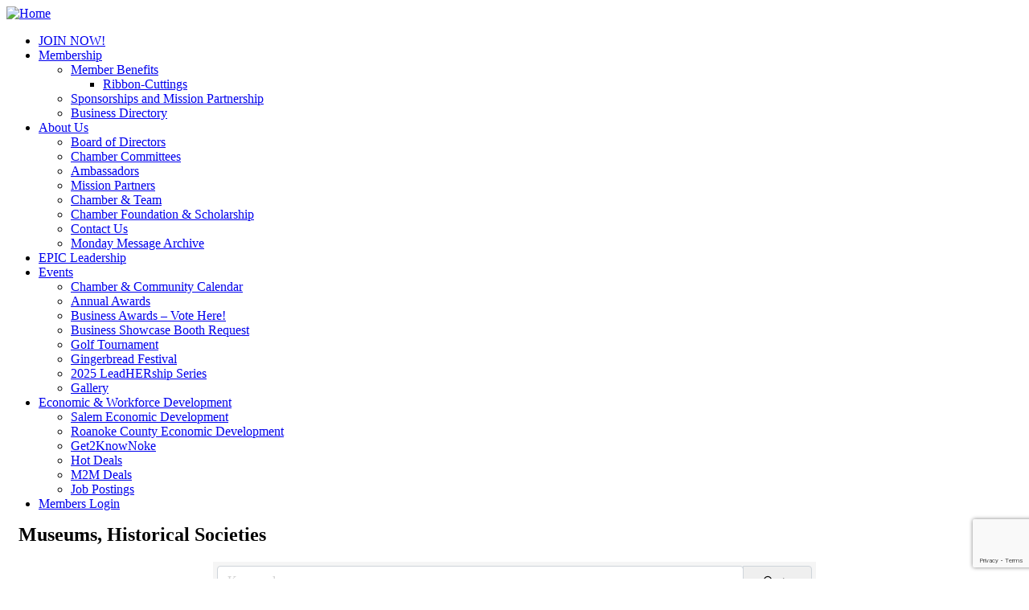

--- FILE ---
content_type: text/html; charset=utf-8
request_url: https://www.google.com/recaptcha/enterprise/anchor?ar=1&k=6LfI_T8rAAAAAMkWHrLP_GfSf3tLy9tKa839wcWa&co=aHR0cHM6Ly9tZW1iZXIucy1yY2NoYW1iZXIub3JnOjQ0Mw..&hl=en&v=PoyoqOPhxBO7pBk68S4YbpHZ&size=invisible&anchor-ms=20000&execute-ms=30000&cb=cowhg0gwqv0g
body_size: 48753
content:
<!DOCTYPE HTML><html dir="ltr" lang="en"><head><meta http-equiv="Content-Type" content="text/html; charset=UTF-8">
<meta http-equiv="X-UA-Compatible" content="IE=edge">
<title>reCAPTCHA</title>
<style type="text/css">
/* cyrillic-ext */
@font-face {
  font-family: 'Roboto';
  font-style: normal;
  font-weight: 400;
  font-stretch: 100%;
  src: url(//fonts.gstatic.com/s/roboto/v48/KFO7CnqEu92Fr1ME7kSn66aGLdTylUAMa3GUBHMdazTgWw.woff2) format('woff2');
  unicode-range: U+0460-052F, U+1C80-1C8A, U+20B4, U+2DE0-2DFF, U+A640-A69F, U+FE2E-FE2F;
}
/* cyrillic */
@font-face {
  font-family: 'Roboto';
  font-style: normal;
  font-weight: 400;
  font-stretch: 100%;
  src: url(//fonts.gstatic.com/s/roboto/v48/KFO7CnqEu92Fr1ME7kSn66aGLdTylUAMa3iUBHMdazTgWw.woff2) format('woff2');
  unicode-range: U+0301, U+0400-045F, U+0490-0491, U+04B0-04B1, U+2116;
}
/* greek-ext */
@font-face {
  font-family: 'Roboto';
  font-style: normal;
  font-weight: 400;
  font-stretch: 100%;
  src: url(//fonts.gstatic.com/s/roboto/v48/KFO7CnqEu92Fr1ME7kSn66aGLdTylUAMa3CUBHMdazTgWw.woff2) format('woff2');
  unicode-range: U+1F00-1FFF;
}
/* greek */
@font-face {
  font-family: 'Roboto';
  font-style: normal;
  font-weight: 400;
  font-stretch: 100%;
  src: url(//fonts.gstatic.com/s/roboto/v48/KFO7CnqEu92Fr1ME7kSn66aGLdTylUAMa3-UBHMdazTgWw.woff2) format('woff2');
  unicode-range: U+0370-0377, U+037A-037F, U+0384-038A, U+038C, U+038E-03A1, U+03A3-03FF;
}
/* math */
@font-face {
  font-family: 'Roboto';
  font-style: normal;
  font-weight: 400;
  font-stretch: 100%;
  src: url(//fonts.gstatic.com/s/roboto/v48/KFO7CnqEu92Fr1ME7kSn66aGLdTylUAMawCUBHMdazTgWw.woff2) format('woff2');
  unicode-range: U+0302-0303, U+0305, U+0307-0308, U+0310, U+0312, U+0315, U+031A, U+0326-0327, U+032C, U+032F-0330, U+0332-0333, U+0338, U+033A, U+0346, U+034D, U+0391-03A1, U+03A3-03A9, U+03B1-03C9, U+03D1, U+03D5-03D6, U+03F0-03F1, U+03F4-03F5, U+2016-2017, U+2034-2038, U+203C, U+2040, U+2043, U+2047, U+2050, U+2057, U+205F, U+2070-2071, U+2074-208E, U+2090-209C, U+20D0-20DC, U+20E1, U+20E5-20EF, U+2100-2112, U+2114-2115, U+2117-2121, U+2123-214F, U+2190, U+2192, U+2194-21AE, U+21B0-21E5, U+21F1-21F2, U+21F4-2211, U+2213-2214, U+2216-22FF, U+2308-230B, U+2310, U+2319, U+231C-2321, U+2336-237A, U+237C, U+2395, U+239B-23B7, U+23D0, U+23DC-23E1, U+2474-2475, U+25AF, U+25B3, U+25B7, U+25BD, U+25C1, U+25CA, U+25CC, U+25FB, U+266D-266F, U+27C0-27FF, U+2900-2AFF, U+2B0E-2B11, U+2B30-2B4C, U+2BFE, U+3030, U+FF5B, U+FF5D, U+1D400-1D7FF, U+1EE00-1EEFF;
}
/* symbols */
@font-face {
  font-family: 'Roboto';
  font-style: normal;
  font-weight: 400;
  font-stretch: 100%;
  src: url(//fonts.gstatic.com/s/roboto/v48/KFO7CnqEu92Fr1ME7kSn66aGLdTylUAMaxKUBHMdazTgWw.woff2) format('woff2');
  unicode-range: U+0001-000C, U+000E-001F, U+007F-009F, U+20DD-20E0, U+20E2-20E4, U+2150-218F, U+2190, U+2192, U+2194-2199, U+21AF, U+21E6-21F0, U+21F3, U+2218-2219, U+2299, U+22C4-22C6, U+2300-243F, U+2440-244A, U+2460-24FF, U+25A0-27BF, U+2800-28FF, U+2921-2922, U+2981, U+29BF, U+29EB, U+2B00-2BFF, U+4DC0-4DFF, U+FFF9-FFFB, U+10140-1018E, U+10190-1019C, U+101A0, U+101D0-101FD, U+102E0-102FB, U+10E60-10E7E, U+1D2C0-1D2D3, U+1D2E0-1D37F, U+1F000-1F0FF, U+1F100-1F1AD, U+1F1E6-1F1FF, U+1F30D-1F30F, U+1F315, U+1F31C, U+1F31E, U+1F320-1F32C, U+1F336, U+1F378, U+1F37D, U+1F382, U+1F393-1F39F, U+1F3A7-1F3A8, U+1F3AC-1F3AF, U+1F3C2, U+1F3C4-1F3C6, U+1F3CA-1F3CE, U+1F3D4-1F3E0, U+1F3ED, U+1F3F1-1F3F3, U+1F3F5-1F3F7, U+1F408, U+1F415, U+1F41F, U+1F426, U+1F43F, U+1F441-1F442, U+1F444, U+1F446-1F449, U+1F44C-1F44E, U+1F453, U+1F46A, U+1F47D, U+1F4A3, U+1F4B0, U+1F4B3, U+1F4B9, U+1F4BB, U+1F4BF, U+1F4C8-1F4CB, U+1F4D6, U+1F4DA, U+1F4DF, U+1F4E3-1F4E6, U+1F4EA-1F4ED, U+1F4F7, U+1F4F9-1F4FB, U+1F4FD-1F4FE, U+1F503, U+1F507-1F50B, U+1F50D, U+1F512-1F513, U+1F53E-1F54A, U+1F54F-1F5FA, U+1F610, U+1F650-1F67F, U+1F687, U+1F68D, U+1F691, U+1F694, U+1F698, U+1F6AD, U+1F6B2, U+1F6B9-1F6BA, U+1F6BC, U+1F6C6-1F6CF, U+1F6D3-1F6D7, U+1F6E0-1F6EA, U+1F6F0-1F6F3, U+1F6F7-1F6FC, U+1F700-1F7FF, U+1F800-1F80B, U+1F810-1F847, U+1F850-1F859, U+1F860-1F887, U+1F890-1F8AD, U+1F8B0-1F8BB, U+1F8C0-1F8C1, U+1F900-1F90B, U+1F93B, U+1F946, U+1F984, U+1F996, U+1F9E9, U+1FA00-1FA6F, U+1FA70-1FA7C, U+1FA80-1FA89, U+1FA8F-1FAC6, U+1FACE-1FADC, U+1FADF-1FAE9, U+1FAF0-1FAF8, U+1FB00-1FBFF;
}
/* vietnamese */
@font-face {
  font-family: 'Roboto';
  font-style: normal;
  font-weight: 400;
  font-stretch: 100%;
  src: url(//fonts.gstatic.com/s/roboto/v48/KFO7CnqEu92Fr1ME7kSn66aGLdTylUAMa3OUBHMdazTgWw.woff2) format('woff2');
  unicode-range: U+0102-0103, U+0110-0111, U+0128-0129, U+0168-0169, U+01A0-01A1, U+01AF-01B0, U+0300-0301, U+0303-0304, U+0308-0309, U+0323, U+0329, U+1EA0-1EF9, U+20AB;
}
/* latin-ext */
@font-face {
  font-family: 'Roboto';
  font-style: normal;
  font-weight: 400;
  font-stretch: 100%;
  src: url(//fonts.gstatic.com/s/roboto/v48/KFO7CnqEu92Fr1ME7kSn66aGLdTylUAMa3KUBHMdazTgWw.woff2) format('woff2');
  unicode-range: U+0100-02BA, U+02BD-02C5, U+02C7-02CC, U+02CE-02D7, U+02DD-02FF, U+0304, U+0308, U+0329, U+1D00-1DBF, U+1E00-1E9F, U+1EF2-1EFF, U+2020, U+20A0-20AB, U+20AD-20C0, U+2113, U+2C60-2C7F, U+A720-A7FF;
}
/* latin */
@font-face {
  font-family: 'Roboto';
  font-style: normal;
  font-weight: 400;
  font-stretch: 100%;
  src: url(//fonts.gstatic.com/s/roboto/v48/KFO7CnqEu92Fr1ME7kSn66aGLdTylUAMa3yUBHMdazQ.woff2) format('woff2');
  unicode-range: U+0000-00FF, U+0131, U+0152-0153, U+02BB-02BC, U+02C6, U+02DA, U+02DC, U+0304, U+0308, U+0329, U+2000-206F, U+20AC, U+2122, U+2191, U+2193, U+2212, U+2215, U+FEFF, U+FFFD;
}
/* cyrillic-ext */
@font-face {
  font-family: 'Roboto';
  font-style: normal;
  font-weight: 500;
  font-stretch: 100%;
  src: url(//fonts.gstatic.com/s/roboto/v48/KFO7CnqEu92Fr1ME7kSn66aGLdTylUAMa3GUBHMdazTgWw.woff2) format('woff2');
  unicode-range: U+0460-052F, U+1C80-1C8A, U+20B4, U+2DE0-2DFF, U+A640-A69F, U+FE2E-FE2F;
}
/* cyrillic */
@font-face {
  font-family: 'Roboto';
  font-style: normal;
  font-weight: 500;
  font-stretch: 100%;
  src: url(//fonts.gstatic.com/s/roboto/v48/KFO7CnqEu92Fr1ME7kSn66aGLdTylUAMa3iUBHMdazTgWw.woff2) format('woff2');
  unicode-range: U+0301, U+0400-045F, U+0490-0491, U+04B0-04B1, U+2116;
}
/* greek-ext */
@font-face {
  font-family: 'Roboto';
  font-style: normal;
  font-weight: 500;
  font-stretch: 100%;
  src: url(//fonts.gstatic.com/s/roboto/v48/KFO7CnqEu92Fr1ME7kSn66aGLdTylUAMa3CUBHMdazTgWw.woff2) format('woff2');
  unicode-range: U+1F00-1FFF;
}
/* greek */
@font-face {
  font-family: 'Roboto';
  font-style: normal;
  font-weight: 500;
  font-stretch: 100%;
  src: url(//fonts.gstatic.com/s/roboto/v48/KFO7CnqEu92Fr1ME7kSn66aGLdTylUAMa3-UBHMdazTgWw.woff2) format('woff2');
  unicode-range: U+0370-0377, U+037A-037F, U+0384-038A, U+038C, U+038E-03A1, U+03A3-03FF;
}
/* math */
@font-face {
  font-family: 'Roboto';
  font-style: normal;
  font-weight: 500;
  font-stretch: 100%;
  src: url(//fonts.gstatic.com/s/roboto/v48/KFO7CnqEu92Fr1ME7kSn66aGLdTylUAMawCUBHMdazTgWw.woff2) format('woff2');
  unicode-range: U+0302-0303, U+0305, U+0307-0308, U+0310, U+0312, U+0315, U+031A, U+0326-0327, U+032C, U+032F-0330, U+0332-0333, U+0338, U+033A, U+0346, U+034D, U+0391-03A1, U+03A3-03A9, U+03B1-03C9, U+03D1, U+03D5-03D6, U+03F0-03F1, U+03F4-03F5, U+2016-2017, U+2034-2038, U+203C, U+2040, U+2043, U+2047, U+2050, U+2057, U+205F, U+2070-2071, U+2074-208E, U+2090-209C, U+20D0-20DC, U+20E1, U+20E5-20EF, U+2100-2112, U+2114-2115, U+2117-2121, U+2123-214F, U+2190, U+2192, U+2194-21AE, U+21B0-21E5, U+21F1-21F2, U+21F4-2211, U+2213-2214, U+2216-22FF, U+2308-230B, U+2310, U+2319, U+231C-2321, U+2336-237A, U+237C, U+2395, U+239B-23B7, U+23D0, U+23DC-23E1, U+2474-2475, U+25AF, U+25B3, U+25B7, U+25BD, U+25C1, U+25CA, U+25CC, U+25FB, U+266D-266F, U+27C0-27FF, U+2900-2AFF, U+2B0E-2B11, U+2B30-2B4C, U+2BFE, U+3030, U+FF5B, U+FF5D, U+1D400-1D7FF, U+1EE00-1EEFF;
}
/* symbols */
@font-face {
  font-family: 'Roboto';
  font-style: normal;
  font-weight: 500;
  font-stretch: 100%;
  src: url(//fonts.gstatic.com/s/roboto/v48/KFO7CnqEu92Fr1ME7kSn66aGLdTylUAMaxKUBHMdazTgWw.woff2) format('woff2');
  unicode-range: U+0001-000C, U+000E-001F, U+007F-009F, U+20DD-20E0, U+20E2-20E4, U+2150-218F, U+2190, U+2192, U+2194-2199, U+21AF, U+21E6-21F0, U+21F3, U+2218-2219, U+2299, U+22C4-22C6, U+2300-243F, U+2440-244A, U+2460-24FF, U+25A0-27BF, U+2800-28FF, U+2921-2922, U+2981, U+29BF, U+29EB, U+2B00-2BFF, U+4DC0-4DFF, U+FFF9-FFFB, U+10140-1018E, U+10190-1019C, U+101A0, U+101D0-101FD, U+102E0-102FB, U+10E60-10E7E, U+1D2C0-1D2D3, U+1D2E0-1D37F, U+1F000-1F0FF, U+1F100-1F1AD, U+1F1E6-1F1FF, U+1F30D-1F30F, U+1F315, U+1F31C, U+1F31E, U+1F320-1F32C, U+1F336, U+1F378, U+1F37D, U+1F382, U+1F393-1F39F, U+1F3A7-1F3A8, U+1F3AC-1F3AF, U+1F3C2, U+1F3C4-1F3C6, U+1F3CA-1F3CE, U+1F3D4-1F3E0, U+1F3ED, U+1F3F1-1F3F3, U+1F3F5-1F3F7, U+1F408, U+1F415, U+1F41F, U+1F426, U+1F43F, U+1F441-1F442, U+1F444, U+1F446-1F449, U+1F44C-1F44E, U+1F453, U+1F46A, U+1F47D, U+1F4A3, U+1F4B0, U+1F4B3, U+1F4B9, U+1F4BB, U+1F4BF, U+1F4C8-1F4CB, U+1F4D6, U+1F4DA, U+1F4DF, U+1F4E3-1F4E6, U+1F4EA-1F4ED, U+1F4F7, U+1F4F9-1F4FB, U+1F4FD-1F4FE, U+1F503, U+1F507-1F50B, U+1F50D, U+1F512-1F513, U+1F53E-1F54A, U+1F54F-1F5FA, U+1F610, U+1F650-1F67F, U+1F687, U+1F68D, U+1F691, U+1F694, U+1F698, U+1F6AD, U+1F6B2, U+1F6B9-1F6BA, U+1F6BC, U+1F6C6-1F6CF, U+1F6D3-1F6D7, U+1F6E0-1F6EA, U+1F6F0-1F6F3, U+1F6F7-1F6FC, U+1F700-1F7FF, U+1F800-1F80B, U+1F810-1F847, U+1F850-1F859, U+1F860-1F887, U+1F890-1F8AD, U+1F8B0-1F8BB, U+1F8C0-1F8C1, U+1F900-1F90B, U+1F93B, U+1F946, U+1F984, U+1F996, U+1F9E9, U+1FA00-1FA6F, U+1FA70-1FA7C, U+1FA80-1FA89, U+1FA8F-1FAC6, U+1FACE-1FADC, U+1FADF-1FAE9, U+1FAF0-1FAF8, U+1FB00-1FBFF;
}
/* vietnamese */
@font-face {
  font-family: 'Roboto';
  font-style: normal;
  font-weight: 500;
  font-stretch: 100%;
  src: url(//fonts.gstatic.com/s/roboto/v48/KFO7CnqEu92Fr1ME7kSn66aGLdTylUAMa3OUBHMdazTgWw.woff2) format('woff2');
  unicode-range: U+0102-0103, U+0110-0111, U+0128-0129, U+0168-0169, U+01A0-01A1, U+01AF-01B0, U+0300-0301, U+0303-0304, U+0308-0309, U+0323, U+0329, U+1EA0-1EF9, U+20AB;
}
/* latin-ext */
@font-face {
  font-family: 'Roboto';
  font-style: normal;
  font-weight: 500;
  font-stretch: 100%;
  src: url(//fonts.gstatic.com/s/roboto/v48/KFO7CnqEu92Fr1ME7kSn66aGLdTylUAMa3KUBHMdazTgWw.woff2) format('woff2');
  unicode-range: U+0100-02BA, U+02BD-02C5, U+02C7-02CC, U+02CE-02D7, U+02DD-02FF, U+0304, U+0308, U+0329, U+1D00-1DBF, U+1E00-1E9F, U+1EF2-1EFF, U+2020, U+20A0-20AB, U+20AD-20C0, U+2113, U+2C60-2C7F, U+A720-A7FF;
}
/* latin */
@font-face {
  font-family: 'Roboto';
  font-style: normal;
  font-weight: 500;
  font-stretch: 100%;
  src: url(//fonts.gstatic.com/s/roboto/v48/KFO7CnqEu92Fr1ME7kSn66aGLdTylUAMa3yUBHMdazQ.woff2) format('woff2');
  unicode-range: U+0000-00FF, U+0131, U+0152-0153, U+02BB-02BC, U+02C6, U+02DA, U+02DC, U+0304, U+0308, U+0329, U+2000-206F, U+20AC, U+2122, U+2191, U+2193, U+2212, U+2215, U+FEFF, U+FFFD;
}
/* cyrillic-ext */
@font-face {
  font-family: 'Roboto';
  font-style: normal;
  font-weight: 900;
  font-stretch: 100%;
  src: url(//fonts.gstatic.com/s/roboto/v48/KFO7CnqEu92Fr1ME7kSn66aGLdTylUAMa3GUBHMdazTgWw.woff2) format('woff2');
  unicode-range: U+0460-052F, U+1C80-1C8A, U+20B4, U+2DE0-2DFF, U+A640-A69F, U+FE2E-FE2F;
}
/* cyrillic */
@font-face {
  font-family: 'Roboto';
  font-style: normal;
  font-weight: 900;
  font-stretch: 100%;
  src: url(//fonts.gstatic.com/s/roboto/v48/KFO7CnqEu92Fr1ME7kSn66aGLdTylUAMa3iUBHMdazTgWw.woff2) format('woff2');
  unicode-range: U+0301, U+0400-045F, U+0490-0491, U+04B0-04B1, U+2116;
}
/* greek-ext */
@font-face {
  font-family: 'Roboto';
  font-style: normal;
  font-weight: 900;
  font-stretch: 100%;
  src: url(//fonts.gstatic.com/s/roboto/v48/KFO7CnqEu92Fr1ME7kSn66aGLdTylUAMa3CUBHMdazTgWw.woff2) format('woff2');
  unicode-range: U+1F00-1FFF;
}
/* greek */
@font-face {
  font-family: 'Roboto';
  font-style: normal;
  font-weight: 900;
  font-stretch: 100%;
  src: url(//fonts.gstatic.com/s/roboto/v48/KFO7CnqEu92Fr1ME7kSn66aGLdTylUAMa3-UBHMdazTgWw.woff2) format('woff2');
  unicode-range: U+0370-0377, U+037A-037F, U+0384-038A, U+038C, U+038E-03A1, U+03A3-03FF;
}
/* math */
@font-face {
  font-family: 'Roboto';
  font-style: normal;
  font-weight: 900;
  font-stretch: 100%;
  src: url(//fonts.gstatic.com/s/roboto/v48/KFO7CnqEu92Fr1ME7kSn66aGLdTylUAMawCUBHMdazTgWw.woff2) format('woff2');
  unicode-range: U+0302-0303, U+0305, U+0307-0308, U+0310, U+0312, U+0315, U+031A, U+0326-0327, U+032C, U+032F-0330, U+0332-0333, U+0338, U+033A, U+0346, U+034D, U+0391-03A1, U+03A3-03A9, U+03B1-03C9, U+03D1, U+03D5-03D6, U+03F0-03F1, U+03F4-03F5, U+2016-2017, U+2034-2038, U+203C, U+2040, U+2043, U+2047, U+2050, U+2057, U+205F, U+2070-2071, U+2074-208E, U+2090-209C, U+20D0-20DC, U+20E1, U+20E5-20EF, U+2100-2112, U+2114-2115, U+2117-2121, U+2123-214F, U+2190, U+2192, U+2194-21AE, U+21B0-21E5, U+21F1-21F2, U+21F4-2211, U+2213-2214, U+2216-22FF, U+2308-230B, U+2310, U+2319, U+231C-2321, U+2336-237A, U+237C, U+2395, U+239B-23B7, U+23D0, U+23DC-23E1, U+2474-2475, U+25AF, U+25B3, U+25B7, U+25BD, U+25C1, U+25CA, U+25CC, U+25FB, U+266D-266F, U+27C0-27FF, U+2900-2AFF, U+2B0E-2B11, U+2B30-2B4C, U+2BFE, U+3030, U+FF5B, U+FF5D, U+1D400-1D7FF, U+1EE00-1EEFF;
}
/* symbols */
@font-face {
  font-family: 'Roboto';
  font-style: normal;
  font-weight: 900;
  font-stretch: 100%;
  src: url(//fonts.gstatic.com/s/roboto/v48/KFO7CnqEu92Fr1ME7kSn66aGLdTylUAMaxKUBHMdazTgWw.woff2) format('woff2');
  unicode-range: U+0001-000C, U+000E-001F, U+007F-009F, U+20DD-20E0, U+20E2-20E4, U+2150-218F, U+2190, U+2192, U+2194-2199, U+21AF, U+21E6-21F0, U+21F3, U+2218-2219, U+2299, U+22C4-22C6, U+2300-243F, U+2440-244A, U+2460-24FF, U+25A0-27BF, U+2800-28FF, U+2921-2922, U+2981, U+29BF, U+29EB, U+2B00-2BFF, U+4DC0-4DFF, U+FFF9-FFFB, U+10140-1018E, U+10190-1019C, U+101A0, U+101D0-101FD, U+102E0-102FB, U+10E60-10E7E, U+1D2C0-1D2D3, U+1D2E0-1D37F, U+1F000-1F0FF, U+1F100-1F1AD, U+1F1E6-1F1FF, U+1F30D-1F30F, U+1F315, U+1F31C, U+1F31E, U+1F320-1F32C, U+1F336, U+1F378, U+1F37D, U+1F382, U+1F393-1F39F, U+1F3A7-1F3A8, U+1F3AC-1F3AF, U+1F3C2, U+1F3C4-1F3C6, U+1F3CA-1F3CE, U+1F3D4-1F3E0, U+1F3ED, U+1F3F1-1F3F3, U+1F3F5-1F3F7, U+1F408, U+1F415, U+1F41F, U+1F426, U+1F43F, U+1F441-1F442, U+1F444, U+1F446-1F449, U+1F44C-1F44E, U+1F453, U+1F46A, U+1F47D, U+1F4A3, U+1F4B0, U+1F4B3, U+1F4B9, U+1F4BB, U+1F4BF, U+1F4C8-1F4CB, U+1F4D6, U+1F4DA, U+1F4DF, U+1F4E3-1F4E6, U+1F4EA-1F4ED, U+1F4F7, U+1F4F9-1F4FB, U+1F4FD-1F4FE, U+1F503, U+1F507-1F50B, U+1F50D, U+1F512-1F513, U+1F53E-1F54A, U+1F54F-1F5FA, U+1F610, U+1F650-1F67F, U+1F687, U+1F68D, U+1F691, U+1F694, U+1F698, U+1F6AD, U+1F6B2, U+1F6B9-1F6BA, U+1F6BC, U+1F6C6-1F6CF, U+1F6D3-1F6D7, U+1F6E0-1F6EA, U+1F6F0-1F6F3, U+1F6F7-1F6FC, U+1F700-1F7FF, U+1F800-1F80B, U+1F810-1F847, U+1F850-1F859, U+1F860-1F887, U+1F890-1F8AD, U+1F8B0-1F8BB, U+1F8C0-1F8C1, U+1F900-1F90B, U+1F93B, U+1F946, U+1F984, U+1F996, U+1F9E9, U+1FA00-1FA6F, U+1FA70-1FA7C, U+1FA80-1FA89, U+1FA8F-1FAC6, U+1FACE-1FADC, U+1FADF-1FAE9, U+1FAF0-1FAF8, U+1FB00-1FBFF;
}
/* vietnamese */
@font-face {
  font-family: 'Roboto';
  font-style: normal;
  font-weight: 900;
  font-stretch: 100%;
  src: url(//fonts.gstatic.com/s/roboto/v48/KFO7CnqEu92Fr1ME7kSn66aGLdTylUAMa3OUBHMdazTgWw.woff2) format('woff2');
  unicode-range: U+0102-0103, U+0110-0111, U+0128-0129, U+0168-0169, U+01A0-01A1, U+01AF-01B0, U+0300-0301, U+0303-0304, U+0308-0309, U+0323, U+0329, U+1EA0-1EF9, U+20AB;
}
/* latin-ext */
@font-face {
  font-family: 'Roboto';
  font-style: normal;
  font-weight: 900;
  font-stretch: 100%;
  src: url(//fonts.gstatic.com/s/roboto/v48/KFO7CnqEu92Fr1ME7kSn66aGLdTylUAMa3KUBHMdazTgWw.woff2) format('woff2');
  unicode-range: U+0100-02BA, U+02BD-02C5, U+02C7-02CC, U+02CE-02D7, U+02DD-02FF, U+0304, U+0308, U+0329, U+1D00-1DBF, U+1E00-1E9F, U+1EF2-1EFF, U+2020, U+20A0-20AB, U+20AD-20C0, U+2113, U+2C60-2C7F, U+A720-A7FF;
}
/* latin */
@font-face {
  font-family: 'Roboto';
  font-style: normal;
  font-weight: 900;
  font-stretch: 100%;
  src: url(//fonts.gstatic.com/s/roboto/v48/KFO7CnqEu92Fr1ME7kSn66aGLdTylUAMa3yUBHMdazQ.woff2) format('woff2');
  unicode-range: U+0000-00FF, U+0131, U+0152-0153, U+02BB-02BC, U+02C6, U+02DA, U+02DC, U+0304, U+0308, U+0329, U+2000-206F, U+20AC, U+2122, U+2191, U+2193, U+2212, U+2215, U+FEFF, U+FFFD;
}

</style>
<link rel="stylesheet" type="text/css" href="https://www.gstatic.com/recaptcha/releases/PoyoqOPhxBO7pBk68S4YbpHZ/styles__ltr.css">
<script nonce="uTnfgAHLZPu5JZAop8KBeg" type="text/javascript">window['__recaptcha_api'] = 'https://www.google.com/recaptcha/enterprise/';</script>
<script type="text/javascript" src="https://www.gstatic.com/recaptcha/releases/PoyoqOPhxBO7pBk68S4YbpHZ/recaptcha__en.js" nonce="uTnfgAHLZPu5JZAop8KBeg">
      
    </script></head>
<body><div id="rc-anchor-alert" class="rc-anchor-alert"></div>
<input type="hidden" id="recaptcha-token" value="[base64]">
<script type="text/javascript" nonce="uTnfgAHLZPu5JZAop8KBeg">
      recaptcha.anchor.Main.init("[\x22ainput\x22,[\x22bgdata\x22,\x22\x22,\[base64]/[base64]/bmV3IFpbdF0obVswXSk6Sz09Mj9uZXcgWlt0XShtWzBdLG1bMV0pOks9PTM/bmV3IFpbdF0obVswXSxtWzFdLG1bMl0pOks9PTQ/[base64]/[base64]/[base64]/[base64]/[base64]/[base64]/[base64]/[base64]/[base64]/[base64]/[base64]/[base64]/[base64]/[base64]\\u003d\\u003d\x22,\[base64]\\u003d\\u003d\x22,\x22QcORL8OCLcKvDyLDt8ONXFt2ESBDwoFYBBFlDMKOwoJhaBZOw78Ww7vCqw7DqFFYwqdObzrClMKJwrE/LMOfwoohwpbDhk3Csz9UPVfCucKOC8OyIlDDqFPDpQc2w7/CvGB2J8KnwrN8XAnDiMOowovDrMOkw7DCpMOWVcOAHMKae8O5ZMOvwp5EYMKSTywIwpTDpGrDuMKuRcOLw7gLQsOlT8ODw7JEw70Dwq/CncKbfDDDuzbCqA4WwqTCm2/CrsOxZsOWwqsfYMKcGSZbw4AMdMOmGiAWY1dbwr3CjcKgw7nDk3QsR8KSwqR3IUTDjDQNVMO8SsKVwp9nwrtcw6F4wobDqcKbNMOnT8KxwobDj1nDmEs6wqPCqMKVAcOcRsODb8O7QcOoEMKASsOkGTFSesOnOAtNBEM/[base64]/[base64]/UcKfIkbCmiDDsEobasKfTVvCsRJkFsKNOsKNw7zCgQTDqEEHwqEEwqdBw7Nkw7/DtsO1w6/DvcK/[base64]/Ct2kGEsKaZ8KqbCjCsFAjJsKVwoPDlsOrHiA8PU3CoG/[base64]/Ct8OHw7DChcKdeUDDql3ChsOmw6/Do8K1wrInPhTCjjE7OgfCjMO7F0DDg2DCt8OpwoXCiFcRXB5Tw43DvFDCiRBsHXdWw5jDqjd+BwhTIMK1WsOTKi7DuMK/bMK6w4ImYERMwpbChMKLJ8KZVQkhIsOjw5TCmC3Cu3EVwoHChMKSwoDCjsOuwpbChMKRwpUWw6nCi8K3CMKKwrLCkCRUwpMjdlrChcOQw7HDisOUJ8KQVWbDjcOMZwXDlG/DjMKmw4otJ8Klw4PDuXrCv8KZNENWOcKiW8OBwpvDg8KTwqU6wp/DklU3w7HDhsKkw7RqO8OvVMOjMXTCl8O8JMKCwo08ZmkXScKQw7RqwrxgPsK9L8Khw5/DgwrCpsKeMMO2dVbDqMOueMKbPcOOw5INwp7Cj8OdBUgnaMOkchEYw75rw4pSUR4DZMO3eyRgVMKjFCLDpl7DlcKvw5Nxw53Dg8KDw4XCmMOhSyslw7VfMsK2XR/DiMOfw6MsdjR5wovCkmTDrTQoDMOZw7d7wrhHBMKDWsO5wrzDhXdqRw1eDmTCgk/DuyvCl8O4w5jDsMKMIsOsMVN6w53DniwQRcK6w6jDmRExDVvDowVIwpktEcOqQG/Dl8KtN8OiNRFMMlAmIMK3OnLCssKrw68hQCMLw5rCphNhwrDDmsKKRgEQMgVYw4wxworCucOiwpTCuSrDhMKfVMOYwp3CsD/[base64]/CujMzwpMowqDDmChhw47DsMObwrVtfAzDjmc3w7DChG/Dg1rCmcO1JsKzW8KLwrfCj8KowqfCmsKgIsK8wqrDm8Kaw4FSw5JARgwATEEJdMOhchzDiMKDUcK3w49XLwNawpx4MsOXIcKXecOaw5MewpdRM8OIwolJF8Ksw7c+w5lDV8KJc8OAOsOCOEpLwpXCklTDqMK8wrfDrcK/ecKAZFM4P3gNaHdxwqMzD1fDt8Oawq1VPycMw548AG3Cj8OUw67CkEfDs8O6XcOYLMK/wok0XsOmfw8pQl8NVzfDsirDnMKCbcKPw5PCncKeThHCqsKoaRnDkMK5DxkMKcKaWcKuwo3DlSLDpMKww4/[base64]/w5gcFQcIw7gLw6HDr8OxZGBoYCbDj8OrwoVsUsKywoLDnMOkOsKwJ8KTAsOqYTLCl8K/w4nDn8O9AUlXbWvDj1RiwqLCqRTDrsOTbcOII8ODTl5HJMKlw7LDicO+w612MMOxVMKiU8OaAMKTwppAwoMWw5HChlAHwqDDgnp/wpHDsTdnw4fDvGxZVnBrQsKQw4ASWMKoGMOzLMOyBMOhbEVzwop4KCPDgsOpwoLDpEzClGoww5JeH8O5DcOQwoTDlW9Zc8ORw5rCrh1kw57Cr8OKwoJvw5fCpcKuDinCuMOga14aw5DCucKaw54/wrIhw5fCkl0mwrnDnQBjw67CtcKWCMKxwoR2QMKEw6oDw7U5w7zCjcKhw4Uyf8OWw5vCsMK6w75PwrLCscOBw7/[base64]/wojDjcOvFihiQjXDsHPCvsO8wojCkig2w4LCgcODD37DnsKVXsKoBsOdwrnDj3XCtzpTV0/CqU84woDChDBLZcKxG8KMa33Dk2PDmWQybMOTG8OuwrHCsmAhw7DCrsK/[base64]/wrzCiDrDn8OLNCLCscKJS8KEwoTCk0/[base64]/w714w53Dn3PCi8K0Q8Kow5BMwoAnwrjCqig0w47DlnHCoMOlw5V1aQZxwp3Dl2RHwqR2fcOCwqPCt0hDw6jDh8KEO8K7BjLDpw/CqHtQwrtywpUwOsOaWT9wwqLClcOxwrrDrcO8wqbCh8OANsKOQ8KOwr7Cs8OCwqrDmcKkAMKBwrUUwp9oVMOLw5rCisOww43CtcKMwoXDri8xw4/ClV9eVQrCog3Dv18lwpTDlsOHb8OXw6bDjsKRw7RKAkDDljXCh8KewpXCvi0vwrYyZMOPw4TCrcKzw6DCtcKOL8O3GMKjw7jDrsOVw5PCmS7DtEZ6w7/[base64]/[base64]/[base64]/[base64]/w4PDhyjCm8Kyw5fCpFbDnsKSwpwHf3JDJVoIwovDtMOjZR3DtiEBTsOgw5tiw7Mcw5dOHy3Cu8OTHHjClMKjKcOxw4rCozN+w4PClHhdwpREwr3Drg/DiMKdwpV2F8OZwqnDksOXw4TClMKgwrpHITHCrj4SW8O8wrPCpcKAw4rDjMKJw77DmMOBJsKeRkzCucKkwqETV2FzOsOXCF7CgcK4wqLCuMOwNcKXwoPDjyvDoMK3wqzDgm9Tw4TCmsKLJMOWEMOmeGN8OMK0Y3lTLijCo0F0w698Dw9kT8O4w7vDm2/[base64]/MMKYYTcnw7HDh2Jewo1Kw7N2PTFOalHCk8OywqJEFBNVw4PDuwfDiD/CkjMWMBIYAg4JwoVTw4jCtsOJwqbCkMKtY8OGw5cHwpQ4wr4Gwp3DqcOEwpfDjMKwMcKTAwgKVnJ2WcObw6Fvw5gqw4kKwpvCiSAOQkVyS8KEG8OvcnfCmsO/fmYnwpTCo8KXw7HDgUHDhDTCocOnwqnDp8K+w4kMw47DocKPw6XDrRwsCMOIw7bDuMKhw5IZbcO5w4fCkMOBwo8tUcODNwrCknw0wo/CksOZHmXDpAZYw6FUWydHb33ChMOGSncNw5FuwqQndRxyZ05pw4TDhcKqwoRawoUJLVcBU8OmDBVxLsKtwqbDksKUTsOMIsOvw7bCnMO2PcOJGMO9w74Fwr4gw5/CtsKCw4wEwrtkw7DDmMKlLcKlW8K9UzXCjsKxw4ohLHnCjMOWA3fDm2DDmEHCp24/Yj/[base64]/VjDCqDAjwqfDoxYQQi/Cpg7Ct8KXe8KTwotPO0HChMKTCjUhw4DDsMKpw4PCpsKkVsOWwrN6BVTCscO8TnMFw7fCh0vDlsKWw5rDmE/DjkLCtsKpc21ib8K9w6ImLmbDvMKCwpYAAnPCmsK/NcKFRD8aKMKdSjQCEsKBS8KIOmEZKcK+wr/DtcKDOsO/bQApw5PDsRwJw7bCpyzCjMKew7s6IVfCrsO9Y8KNTcOBR8KRHHRUw5A2w7jDryTDgsOiG3jCtsK1wp3DmMKwdcKdJlUYNsKJw77DnigaQUIvw5jDucOoFcOrKUdZP8OxwqDDssKIw5Rew7zDqMKRJwHDtWpeZw0NdMKTw6hewqTDglnDqMKUI8OZfcO1bE9/[base64]/CnMOqwqQuAWvDhMKAPE5vOSXDuMKRw6c5w4FWEcKCdFzCokdlRsO+w77CjGtzJx4Rw7TCs05LwosUw5vDg1bDuwZ8JcKbCX3CqMO7w6o5eHDCpSDCkW9iwofDkcKsQcOXw7hxw5XCvsKLEi81R8OFw6/DsMKBR8OPTxLDjEx/TcK+w4/CjBJqw7MKwptYRQnDr8OTRg/[base64]/CoiTDsxEkCF3CrTJmGG/DqMKjw4wUwrjCiMKnw5TDgVUfwpAoa0bDhwIww4bCvz7DlBwjwrTDsQTDgwfCgsKYw54uK8OnH8K1w7zDg8KUfEYFwobDscOyDRIYacO8YB3DqGA3w7HDokdxYsOBw71/[base64]/Ckj/DjDvDh8OPw7pawolzw77CscK/[base64]/CjMKAwpwYwqDDmXHCo8KRwpBfw4htJA3CjCxfwonCs8OYC8KXw6FHw6R6VsObVVsEw4vCkwDDksOFw6olWl4JW1jCoELDrDIXwp7DgADCkMONQUDCtMKbUWXCvMKHD0dPw5PDk8O9wpbDi8O/DWgDdMKnw4dtNVEhw6cjOcK3VMKww7t8X8KsKy8sVMOjZcKfw5rCu8O/w74VccKOCjzCosOZKz/[base64]/DnUJyJcOtw4bDs8KqwodDw7/DmkRWCsOSSsOGw7oXw5DDnsOAw73CpcKew5rDqMKqKGnDiV9kZ8OAKHFJbcOMFMKOwrnDmMODaQ/Cql7CgxjChD11wpMNw7M3JsOUwpzDqmYvHFB/[base64]/YsKrFMOmCwwRDgUGw44Ww7XDjTjDogIbw6nCusOSdww8bMKgw6bCqXN/w64FI8Ocw6/CtMKtwpbCv3vChVB/[base64]/w7nCsSpuw7xjwrHDomlMAsKPDMOzOD/DrExYCcOhwphfwrzCtTFNwrxXwrZyfsKcw5ZGwqfDnsKLwoRneFnCmXbCqMOqWVHCvMOmQFDCkMKBwokQf3c4HS1nw444U8KiJWF6MHoKOsOOd8KMw6cDdx7DgXY6w7Itwop/[base64]/TMOhJCDDuElnFcK5w4IvWyxkwrEdGMO5w4l3w6rCjMO8wqloFcONwocmPcKewr3DjMKOw6rCtBJMwp3CpBgZHcKddcKBGsK8wpBRw685w6FRF3vCucOMUGvCkcK4c3ZIwp3DpAooQDnCiMO+w6wswrQJLVd5fcOpw6vDs2HDisKfTcOWZ8OFHMOTRi3Cu8Omw5/CrnAEw6zDoMKBwpzDjBpmwp3CssKLwoFIw5VFw6PDskQZFmPCl8OJZsOxw69fw5fCngzCqA0Zw7tzwpzCkT3DhxpOD8O5LU3Di8KIXlHDuhskKsKLwonDicKDXMK1Zkpgw6FwA8Kkw5jCncKow5PCq8KUcCAVwo/ChBVQCsK2w43CljcqGDDDo8KawoASw4bDnlt3AMKowrLCuiDDh05Lw5/DvcOKw7bChMOGw5RIRsO/dn4VDcOFTUpoNR4gw4DDqz5QwpNjwp9Ew7DDjVsUwr3CqG0tw4F1wpEhQyLDg8K2w69vw71LHh9GwrJHw57CqsKGFAxgM2rDqX7Ch8KcwrnDihcfw4QFw6nDszfDgcKbw6PCmWE2wopVw6k6X8KvwoDDiRzDq100YX5iwo/CljTDgHfDhyxtwqPCsQ/[base64]/CtcOdw7HCnjzCo1RUT8O3wowRJUDCrsK6w6HCvMOHwqzCrGzCqcOgw7jCvTDDnsKswqvCk8Ktw6MgPQYUGMOnwpBAwqFqcMK1Dgs+BMKxJ0vDtcKKA8K3wpTCtAnCrjx4ZjwgwqPDlAsSXV/CqsK+b3/[base64]/DgmA9w4vCvMKaJ3dbwqHDqcOaPcKGPB/DkgLCkwkhwolLPjjCgcOyw6pKV3jDkDHCoMODDkTDlsKeBi5zDsOqNx9kw6jDu8OUXUAHw5twfXoVw7woVCfDtMK2wpJdFsO+w57CqcO6ABvCj8Osw7TDkRXDtsOZw5Y6w4kjGnHCj8OreMOtdQ/CgsOBPFnCjcORwrp1cRkyw7MpKFZrVMK6wqdjwqrClMOHw6dWfjnCp0Uowpdxw75ZwpIfwqQXwpTCqcKtw7pRScKyPnvDicOpwqF0wo/Dn3LDhMOHw4gkIXNXw4zDg8Kzw5JICwMOw7nClCXDoMOzcMKfw6PCrEELwqxjw75CwqbCvMK6wqR9WEzDlhjDsQTCs8Kuf8K0wr49wqfDjsOuIgjCj2LCnGzCkXnCv8OlWsK8KsK/[base64]/CtX0hPxA+OMKIFCsrK8OwKMKQZgTCuzPDgMKSOh5pwqkRw7Z6wqPDhcOSCWkWS8Kpw6DCmy3DiyzCmcKVw4LCukFKfgQHwpNawrjCnW7DgGjCrytWwo7DuEjCsXzCmg3DucONwpM/[base64]/DusOGw7zCpS0XwrhOAQ4Ywrwlw5rCqCQNwo4NBMO5wqDCl8Oiw6R9w5lYNsKBworDmcKjf8ORwofDoS/Dui/CqcO8wr3DvxQsEQZtwpHDsBrCssKvNxfDsz1vw57CoiTCpgxLw7ltw4HCgcOmwr4qw5HCqBPDpcKmwoE4OCEJwpsWLcKPwq/Cj3zDqG/ClxjCiMOZw7l/[base64]/e8KDw7rCocOlwqPCjMKfw5jCpsOjF0E5A0/Cj8KtSzcUVgwgBhJQwpLDscKuBw7DqMOxFU7Dh2pswpJDw5DCt8KRwqRDD8OPw6AUfiTDisKKw6MEfhPDgSAuwqnCqcOjwrTDpCnDrCbDmsK3wo9Hw7I1REU4wrXClFTCt8OowpURw6vCn8OqG8OKwptRw79/[base64]/Dm0hjJk5xHyPCrMKGbMKmPzVrXsK0VMKFwo7ClsOAwpPCgMOrRlbChcOKWcOKw6bDh8OAYEbDrGUnw5fDjcK6QCvChcOawpfDmXLCgsOrd8O3W8OeacOHwpzDmsOkecOCwppVwo0aH8OUwr1ww6kXYWZjwph+w5fDtsObwrVowp7CvcOfwq0Fw57DoV7DvcORwo/[base64]/CsB3Ds23DksK1EF7CgMK8w591JMOPPCQKFQfDmFAvwod9CB7Dg0bDvsKyw6AnwpRlw7F7FcOswrRgEcK4wrEgfCsZw73CjMOeJ8OONBQ6wo53TMKVwqhYGhVjw7rDjcO/w5s5eWbCgsKGBsOewoHCk8KQw7HDlyPCjsKFBQLDknjCmXLDqWVzNMKBwp3CoSzCnSMAXS7CoRRzw6fCscOJZXI+w4txwr81wqLDvcO5w4EYwqZ3w7TDoMKdD8OKWcKDYsK6wpDCs8KJwphhQsOaDT0uw5vCkMOdN1MiL0JJX0x/w4rCgnk+PiZZVXLDhm3DtyvCsSoiworDiR02w6TCtzzCtcOGw7I4dy8zQcK+BUzCpMK0wq5oOQTCnipzw7HDoMO6BsOABTvDiBdMw7gFwrgdLcO/[base64]/ClsO6XV7Dp1rCicKkZMOwKVEtSMOtw7JKTsOocCTDrcOZYcKfw4FAw6dtJXjDqsOsUsKXZ2XCk8K7w78pw4sIw63CiMOEw7J2EHUWQ8Kzw6UcaMOGw5sMw5lOwq5pfsKVASrDkcKDLcODB8OnFBLDusOFwrDCl8KbWEZdwoHDkAcRX1zCu1vDihItw5DDpwHCiwACS1/CqRpBwoLDo8KBw4TDggZ1wonDqcOKwoPCvBkBZsKIwqF1wrNUHcO5OwjCicO9EsK9KHjDj8KuwroZw5JZGcK5w7DCkxQKwpbDt8OxIQzCkTYFw5NSw4vDtsO0w4gWwrvDjW00w7pnw6ILaC/Cu8OFIcKxH8OSBsOYe8KuET5lMQQBbzHCqMOKw6jCn0VJwpZmwoPDgcO1UsOgw5TCpQ0/[base64]/Ch8OfMzsjwr1lYMKqZsONI8KJIcK3worCqjsYw7c6w78bwoFgw7XCq8KOw4jDokjDvCbDm2ZtPsO1fMOiw5Rlw5zDnyLDgsOLaMOTw64yZxgQw6oPw68WKMKVwpxoFA5pw7DCgkBPU8OoBhTCnEEtw60ycA/DqcOpfcOww6XCk0gZw73Cu8KyVFHDhV51wqIaPsKgBsO/dRVDPsKYw6bDo8OMDgpHSzA7w5TCiQnDqR/DjsK3VW0vGsKMGsKowpNGLsOsw6rCuynDjRDCiSjCtxxewoM1Nl1yw5HDtMK9cz7Cv8Otw6vCnDBywpU/wpPDhA/CkMKUIMK3wpfDsMKtw7XCkH3DlMOJwr5oPV7DjcKnwrXDjBRzw7FIKzvDqyBwQMOTw4/Dkntgw714DVfDu8OyezIjXUQtw7vCgsODY1HDm3J1wpwKw5vCqcKeS8KcAcOHw6lYwq8Ta8KXwp7DrsKvcwPDkQ/[base64]/[base64]/[base64]/CusOfGsOUNkdcw67DtsOodsObwpsybMODIm/Dq8Olw57CijjCuRwGw7rCp8OewqoGQFJtA8KbIBfCogDCml4GwozDjcOqw7TDjAvDvX5xBTNxasK3w6wtPsOJw45fwrx3asKjwr/DlcKsw7ETw4vDgjcLCUjCo8K9w6B3a8KNw4LCg8KTw7TCkDUxwqxsGTAbcWcHw71LwpVPw7p/O8KNP8ODw7rDvlp5fsKVw6DDm8OgM1xWw5nCv2bDj1fDvzHCoMKSdSRoF8O3csOLw6hAw5DCh1vDjsOIw4jCkMOdw7EXZ2ZqVMOIHAHCnsO6Mwh6w7ojwoPDgMO1w5jCicOzwrHCuQt7w4/DuMKfwo5HwqPDrFtxwqHDiMKUw5RfwqsoUsKfWcOjwrLDkWJUHnNDwo3CgcKiwpXDqw7DsVvCqXfCvVnCtUvDmnEiw6UvRCXCg8K+w67CssO4woVSFxLCqcK6w5rCpmJBFMORw5vCowADwo5UFw8nwpgGe0rDnGZuw61IFA92wo/CoAcDw7JrTsOtWzDDi0XCs8OrwqTDrsKhfcKRwq8ewrjCrMKOw61DMMOuwpTCm8KXX8KeZR/DtsOuKwbDvkg6bMKWwoHCscKfesKxZMOBwrLCmxrCvDbDrD7DuiXClcOHby8Kw6Exw43DqsKeeFTDvFTCux0Cw5/[base64]/N3/[base64]/Cs8OMMAYkw4rDnQnDjsKFXAEjw4PCgDTCgMOdwp/CrAbCgS4OE1PDrnc3AMKXwoLCiQ/Dj8OfBGLClkVJKWhuV8K8ZlrCuMK/[base64]/Dn8OLU0nDnz0qw7fDk8Kaw6HCr8OrYmBgSQ4bIcOFwpVFFcOMQGpPw7QGw77CqzHCg8Okw6chGHtHwq4gw5Fnw6zClCbDtcO/wrsnwpUBwqPDkXxwZ1nDg3nDpHJFElYYa8Kqw700aMOqw6PCmMOtF8O9wofCs8OfPyx4BwLDisO1wrczZCHDv0UCJSIGOsOLDSXChsK/w7UCZ2N/[base64]/XcKXU3E7McKiwqnCkMOQw5HCk0N3w61HUcKxZMKfYnjCrG1yw6J9LGrDqCbCncKqw7/Cg1IpTibDrhdDYcOVwq9XLiJbVGNrdUxJPFXCoHPDjMKGWS7Dki7CmRzCtyLDgkzDmATCoWnDrsOQJMOGO1TDnMKZHnUBQwN2XmDCgnsdYTV5UcOSw7/DgcOHbMOkQcOSbcKsWydUZi5hw5nCksKwPl47w7fDvUTCkMO/w7PDuFzCnB8Ew7RhwpU9I8KNwpLChG0twobCg0HCosKCdcOLw54LS8Oqfgw+AcK4wqA/wr3DvS/[base64]/CtRohbsK2woHDlijCpsOeDMKoTUI6ccOow54pJDDCrTrCq1BVHMKdCsOKwo3CvRHDicOyHw3DkQ/Dn1swX8Ocwp3Cjh/DmhDCpETCin/[base64]/[base64]/[base64]/YMOcKzfDjV3DtcOgwqLCvsOpwrbDocOPFMKxwoZaE8KXw6Anw6TCjx8Jw5dzw5DDrQTDlAkXGsOULsOCdR1NwpJZQ8KoHcK6RBQxVWnDuy/ClUHCoz3CoMOkY8KPw47DvStyw5B+BsKjUhHCscOTwodFfQUyw5kJwp0fZsO4wqNLKknDm2cLwqBiw7E8DmI0wrjDkMOMWWnDqAzCjMK3U8KHPcKaOAhFcMKIw4zCpMKaw4tYWMKCw5lICDs/[base64]/CtV3DlUA/w4PCr35GI8Osw6M6wo1/[base64]/DsWnCjXLDk2dkwrJjw5sddMKHw5w7wpZ3PR1bw4vCqBbDg1Vuw5Rnei/[base64]/DkcKhw6nDkE4nAi7DmcOCw5k7wo/CusOyw7DDg1fDrxYVOHQiRcOiwpRwasOrwoHClMKKSsO7DMKqwo4gwpvDg37Cj8KqMlMaBS7DnMKVFsOawojDnsKILi7CrwLDs2puw6nClMOcw7oNw7nCuSXDsFrDsANBb1QbFMKccsO0UcO1w5VEwrANIAvCr0w6w6IsOnHDqsK+wqp4MMO0woIRRhhRwpxMwoU/EMOgc0rDmVAvf8OvHlcfNMKuwqxOw7bDgsOSTCXDmAfDmQjClMOPBi/CnsOYw7TDuFrCoMOjwpnDsQ1Ow4XCh8OjORJjwrspw7sqKyrDlkZ/LsOdwrBCwpDDvhttwoZ+eMOJbcKkwrjCgcKXwofCt3N8wpVQwr7CrMO7wpzDr1PDnsOmC8KjwrHCoShHdGYUKyPClMKGwpZtw4N6wq8aM8KYOsKNwrbDuS3CvxUPwrZ/[base64]/Dn353bcK7wrk9YWYpwrzDjBzDjcOhw5DDmsOPTMOEw6bCnMKYwoXCjyp/wpklU8OnwrZ0wo4dw5rDqMKgKxbChHbCrXJNwqsHDcO8wqzDo8K+IcO+w5DCnsK9w41MFSPDt8K/wpDChcOIb0LCuE5zwobDhTIjw5TCkWrCuFlSdVl9VsOLP1k7Y0zDpEDDoMOTwobCsMOyGGTChEnCsTM9CyrClsOLw45aw41vwolQwrJSRB7Cj2TDusONQcOPCcK0ayIFwrrCpDMvw6jCsTDCgsO7VMO6QSfClsORwpzDu8Kgw7E3w6LCosOQwrXCnVJ9wo5dakTDicK/wpfDrMKefxkNPiAfwpUsYMKDwq5RIMOWwr/DrMO2wqbDmsKDw4NWw5bDksO/w79lwpdRw5PCi1EBCsKnfxY3woTDmsO5wqBSw4N9w7vDvxBTX8K/NMODNV4KHnEwCmA+RynChwrCoDfCoMKWwokgwp/Di8OkQW8ceAhdwpMsH8OvwqjDjMOUwpBtYcKkw7IqX8OSwoxdR8KmZDfCgsKzXGPClsOTNRwBB8KewqdzdF40DULCnsK3Rk4sd2LCjE44woDDsQhVw7LCuCPDhTpww5/ClMOdVj3CncK7N8OZwrN5PMOiw6Rhwpdbw4DCjsO7wrB1fU7DmsKdOio/w5TCuwloZsOGDF3CnHwHWRHDicOcVQfDtcO7w4oMwqnCisKTd8OBQhrCg8O+eW4uPncOAsOMMFsZwo5xBcOPw7jCtFZ7CnPCswPCphsITMO1wrhTfkEUbwbCkMKkw4sRDMKOJsOlaTxsw5RwwpnDgDHChsK8w7vDhMK/[base64]/DpcK2w6bDtnItZMKbwrDCoMKWw4w+AWc3QMOXwp7Dp15Swrddw5jDihZbw6fDrT/Cg8KLwqjCjMOxwpjCtcKrRcOhG8K2UMOmw7B+wpdOw4gpwq/CqcOFwpQ1P8KkHnHCh3rDjxPDpMKywrHCn1vChsK+XRF4VA3CnQ/Cl8OQBsK5Wl3CqMK/Hi8KXMOSKlPCqsKoFcOYw5ZefUAlw7jDicKNwqPDvAscwq/DhMKxP8KSC8OldjnDlXFHXiTCkWvCq1jDvwcWw61bBcKUwoIHNcOKRcKOKMOGwqpyAjvDgcKww64SZ8OZw4Zow47Ct0lPwoTDuHNdImRRHF/CicKfw6cgwpfDoMOrwqFaw4vDrBc0w5UBEcKBJcO7NsKZwpDCt8ObEwbCihocwro0w7kPw4dEwppuccOdworCrRAVTcO0Q1/CrsKIAHjCqkM9aRPDgwvCixvDqcKOwolxwqF6GyHDjxYywo/CkcKew4FLaMK/[base64]/DszgpQMOzJsKRWcOowpdlw7AiwpnDj8KJwo3CjjXCj8O0wpkXw4/DgFnDsnp0GCUKCyLCp8KrwrggIMOXwop5woEVwo4vYsKkw6PCtsOnaj8xOcKXwqd+w5zCkHp0EcOwYkvDhMOgEMKGbMOBw4htw6JPesO5LcK+GcOpw4vClcOyw43CocK3Ly/CgsKzwoM4w6bCkkx/wp0ow6rDvQNawrbCtGd8worDqMKTL1YvG8KswrRXNVLDtnrDncKfw6IMwpbCvUHDv8KQw5gsSAcWwpICw6fCgsK8T8Kmwo/Dj8KZw7I4w5DDnMObwqgnFMKjwr4DwpfCiA0SGAkFw7TDt3klw5XCjsK4IMKXwrFECcO0X8Ogwpwqwp3DucOmw7DDjB/DjljDkCrDgDzCmMOFVGvDosOKw4R2QFDDmzrCkGfDlgTDvAIcwofCs8KaOEI6wosgw7PDocOvwo01I8K9VsK/w6gzwq1fQsKbw4/CkcO6w55sZMObURPCphPDr8KdH3DDjjZjI8O0woQew7bChcKVJgPCvTkDHMKnL8K0MS4Uw4UAE8O4KMOMRMO3wqBswqZyZsOcw4sAPxt6wo8rd8KrwplDw4ljw7vDtmNoH8KWwrUDw4I0w4zCqsOxwr/DhsO6dsKqBTAUw5ZObsOTwrPCtADCrsKqwoXCp8K4UTjDhxnDusKjSsOfAA8ZLGIYw57DmcOyw7YEwoFBw61Kw41MMV9dP2o5wq/CqUVIJ8O3worDusK8ZwvDucKpcWYLwqxbBsOMwoLCi8OQw4pNHU0cwpN5JMKZVQbDicKRwpUtw4PDrsOrCcKUCMOgZcO0KMKvw5rDn8OowqPDpAfCv8OKacOnwrg5DFvCrB3Ck8Oaw4bCrcKLw7rCsmjClcOSwrIqa8KtMMOIY0ZNw6JEwocwSkMeBMO9Tj/DhBPCrcOWSQjDkT7DnmEYOcKvwrXCmcO7w61Qw74/w7htecOEUMKbR8KMwqQGXcOAwr0/P1rCm8KQTMK/wqzChcOeEMK3OQXCgkVPw6JMYTjCigAWCMKlw7DDmE3Dkzt8AMO7ejfCnG7CusOHdsOiwobDoEw3MMOxJ8KAwr5Ww4TDmG7DvBM1w4/DoMKBXsOJN8ODw7BMw61kdMOwGQk6w6sYUwbDuMKKwqJ0F8ORw43DrR9eccOYw6zDgMOUw5jDn1EZdMKgI8KIwo0WOFYJw7MVwr/CjsKKw6MAbQ/CqCvDqsKqw7RbwroNwqfCgSx0B8OvRD9yw4HDqXLDmsO3w4tuwrbCu8OXKGp3X8OvwoHDlcKmO8Obw59lw6spw4FmPMOpw6nDncOSw4TChMO2wrgvEMOnNmbCmiJbwr4hw4dRIsKcDABGASzCkMOPTQx7ImZiwoAvwp/CjhXCt0BGwpAHHcOQfMOqwrFTb8OMCHs3wo/[base64]/CrBHDqsO6TB/DpAjCgUE8F17DugBGHcKyecKGQlnCjQjDtcK2woMmw6ABMkfCi8KRw7INXmXCqBbDvWt6OcOqw5jDmxFYw6bCqsOIfnA/w5/Do8KgDw7CgEIFwpxFX8KhL8Ktw7LDkADCrMKKwpnDuMKdwpZBLcO9w4vClkoTw4PDsMKEdDnDjUstOCjDjwPDjcOGwq82CjbDkzLDtcOlwoAWwqbCliHDr308w4jChjjCmsOSBk8mHUnClgrDhsOkwp/[base64]/[base64]/DoV7DihdawqdqWTrCtXcow5vDsgE/[base64]/[base64]/DljfDux7Clztlwo7Ch3QBZ8KAwoZBTcKkRBIGAzhUGcOCwozDmMKaw4vCqMKIcsOjEX8VN8KFaFk4wrnDucOyw6bCvsO5w7gHw5NNBsOAwrPDnCHDoGQow5F+w4JpwovDo1oMIWtwwpxxwrHCtMK8RUA6bMO8wptnHH5xw7Jdw4cUVAoWwqbDvnHDlEgXecKgQD/Cj8OWJH1tNnzDicOawpPCnRVUZsOkw6LCiQlQE0/DogbDlmo+wpFpHMKdw7zCrcKuKjIgw53CqxjCrhxHwpAiw77Cv2cSQgodwrzCrsK9JMKbBzbCjFrDmMKlwqfDsyRrScK8ZV7DpyjCjsOLwoNOWjvCnMK5cSIpXAzDgcO6w59ZwpfDlMK+wrbCu8O/w77CrGnCpRoRRUkWw4DDvsOVVm7DgcK7w5ZGwoHDusKYwoXCrsOgwqvDoMO5w7DDuMKtKMOSMMKGwrjCgSQmw5LCu3YrYMOwVV4oSMKnw7IWw44Xw4HDhsOZbnRowrVxNMO5wpgHw7zCtGnCmk/[base64]/wq8yw4AGLsKAR8OKWsO8w7RmQU3Dm8Krw411TcOwRAXCr8K3wr3CoMO3VgvCmxsOccKAw6zCmUHCgUTChSDCjMKyNMO6w7dzFcOcaiAeK8Ovw5PDicKawpRKRnzDvsOkw4jDoHjClCHCk2lhYsKjFsKcwpbDpcOqwrDDvnDDsMKVf8O5U2/Dn8OHwq4IQT/DhzTDtMOOPRNVwp1Vw6NcwpBGwrHDpsKpTsOhw6XCocORcwFqwrh/wrtGa8O6LCw4wqp9w6DCi8OsIVsFa8OVw67CscOXwojDnU0ZJcKZEMKNW1wMbDrDnXQlw7DDpcOqwojCg8KSw7/DusK3wr5pwpPDog0Ow70jDTtSRMKkwpTChCPCgiXCpCxvw4vCh8OiCVrCjgt9aXHCh1TCpWwmwppiw6rCm8KMw5/DkVDDmMKcw5DCqsOzw5ViGMOmR8OaPiY0EFkcY8O/w5Yjwq0jwrpRw7t1w4M6w6twwq7CjcOUJ34VwrpKRVvDo8K/IsORw6/CocKaYsO8USvCnzTDiMKJGjTCvMK2w6TCscOtQcKCVsO7MsOFfCDCrsOBbxEPw7BpP8OMwrcJw5/CrsOWByxHw78aQMKoOcK1KwbCkl7DhMKOeMOofsOKCcKZdnsRw7Ikw558w7tXIcKSw6/DrH/ChcOgw7fDjMOhw4DCjcKYwrbCr8K6w53CmyM0Cyh4KMKKw40cIWbDnmLDhnXDgMODM8KFwr4pdcO3UcKIDMKcN29eK8OTUg93KjrCqiTDoydSHsO+w7bDmMOaw7UMM3fDkXhlwozCh07CvwIOwpPDmMKcTzHDmwnDs8O6MEfCjWnClcKrbcOJXcKDw4LDv8K/wpQ1w7HCjMOSdQTCjj7CmjrCtk5nw7nDv08OV1cJHcOJOcK2w5jDj8KlHcOcwpkfK8OrwrnDu8KJw5DCgcKlwpjCtifCrxTCqnlBIg/CgnHDi1PCqcKgJcOzX0Q4dkLDnsOQbnvCt8K9wqLDmcOnE2EXwpvDrVPCscKEw546w5FvU8OMCcKETMOpDxfDhB7CpMO8GlNpw4x2wqQrw4XDqkgKQUcoQ8OYw65EVzTCj8KbfMKWCMKQw51/w4HCrw/ConvDlnjDksOVfsKjB044KD5eJsK9FsOmQsOYG1lCw63CqGHCvcOzecKKwo7DpcKzwrR4FsKDwo3CoXrDtMKOwqfCqDp7wo9Hw7HCoMKlw7bCtWLDkC89wrvCvMKZw48MwoPDtwIQwrDCnShKIcKrHMO3w5Byw51rw4rDtsO+Gh9Aw5xgw6/Cr0rCgEnDt23Dv3oIw6Vxc8KAcXjDgF4+U2QGacKWwofClD5Mw4fDrMOLw7DDikZFAwY8w6bDihvDr1cyWSFjUcKIw5o/R8Opw6jDtDMPEMOkwqbCrMKEQ8O5HcOVwqR0bsKoJS0uRMOOw7jCncKHwoV7w5URQnHCunnCv8KAw7fDjsOgLhwmXmUCTmbDgk/DkgfDsgtGwqjCkHvDqDDCvMOFw786wqJdAl9DY8O1w5nDo0hTwoXCvHNzwqTCrFMBw5AIw50sw5srwpTCn8OseMOPwoJce1Bhw57DgmXDv8K6QG8dwojCtAxnPMKvIisUHBUDEsOvwqbCpsKmW8KawofDrRrDhkbCgnQpw7fCnz7DmD/DhcOjYRwPwqrDujzDvXnCrMKKYWkqdMKXw59KIznDucKCw6/DlMK1X8OlwoQ0Sg8cFy7CgAzCm8O4VcKzd2zCvDgD\x22],null,[\x22conf\x22,null,\x226LfI_T8rAAAAAMkWHrLP_GfSf3tLy9tKa839wcWa\x22,0,null,null,null,1,[21,125,63,73,95,87,41,43,42,83,102,105,109,121],[1017145,275],0,null,null,null,null,0,null,0,null,700,1,null,0,\[base64]/76lBhnEnQkZnOKMAhk\\u003d\x22,0,1,null,null,1,null,0,0,null,null,null,0],\x22https://member.s-rcchamber.org:443\x22,null,[3,1,1],null,null,null,1,3600,[\x22https://www.google.com/intl/en/policies/privacy/\x22,\x22https://www.google.com/intl/en/policies/terms/\x22],\x22wstX9V9nE+h+aLE7MEza9VdbCj8C0/G+PsQvLLbAGvE\\u003d\x22,1,0,null,1,1768638131784,0,0,[179,48],null,[47,204,162,56],\x22RC-r9-cevqeJjuWkA\x22,null,null,null,null,null,\x220dAFcWeA6n6r-ale_jrtTLC79roRi3TXAch2pn4TQngQvIEPxVgPdAd9UtjLHb0PSDGn4t7EIPsW8YZ1hPmGzoAH-UGxrRVl6ikw\x22,1768720931638]");
    </script></body></html>